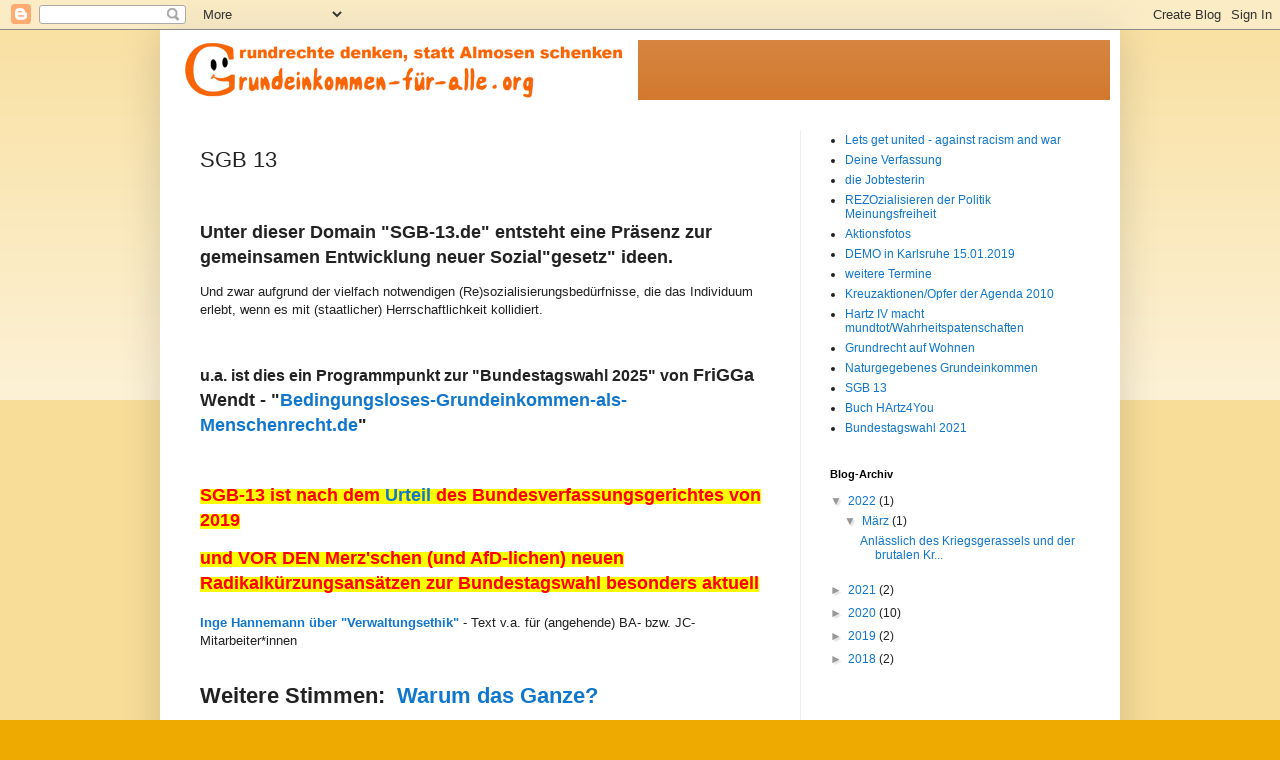

--- FILE ---
content_type: text/html; charset=UTF-8
request_url: https://grundrechtefueralle.blogspot.com/p/unter-der-domain-sgb-13.html
body_size: 17391
content:
<!DOCTYPE html>
<html class='v2' dir='ltr' lang='de'>
<head>
<link href='https://www.blogger.com/static/v1/widgets/335934321-css_bundle_v2.css' rel='stylesheet' type='text/css'/>
<meta content='width=1100' name='viewport'/>
<meta content='text/html; charset=UTF-8' http-equiv='Content-Type'/>
<meta content='blogger' name='generator'/>
<link href='https://grundrechtefueralle.blogspot.com/favicon.ico' rel='icon' type='image/x-icon'/>
<link href='http://grundrechtefueralle.blogspot.com/p/unter-der-domain-sgb-13.html' rel='canonical'/>
<link rel="alternate" type="application/atom+xml" title="Grundrechte für alle - Atom" href="https://grundrechtefueralle.blogspot.com/feeds/posts/default" />
<link rel="alternate" type="application/rss+xml" title="Grundrechte für alle - RSS" href="https://grundrechtefueralle.blogspot.com/feeds/posts/default?alt=rss" />
<link rel="service.post" type="application/atom+xml" title="Grundrechte für alle - Atom" href="https://www.blogger.com/feeds/1017446691106732177/posts/default" />
<!--Can't find substitution for tag [blog.ieCssRetrofitLinks]-->
<meta content='http://grundrechtefueralle.blogspot.com/p/unter-der-domain-sgb-13.html' property='og:url'/>
<meta content='SGB 13' property='og:title'/>
<meta content='  Unter dieser Domain &quot;SGB-13.de&quot; entsteht eine Präsenz zur gemeinsamen Entwicklung neuer Sozial&quot;gesetz&quot; ideen.    Und zwar aufgrund der vie...' property='og:description'/>
<meta content='https://blogger.googleusercontent.com/img/b/R29vZ2xl/AVvXsEjfqyEnewFHmnJ8mnVM4ahTIh4bXwXPIFYLv6DF4epA8zUM393oyVvDJet19vsCnZ57Z1wnqw1DKCZeMuRLua5mhw6CgJr0lAYmeTGfOO79O6BYmDPlepdHFvAw1HkOxCiTJJQAHWGLZpAZ/w1200-h630-p-k-no-nu/Sanktion%25C3%25A4re+rezozialisieren.jpg' property='og:image'/>
<title>Grundrechte für alle: SGB 13</title>
<style id='page-skin-1' type='text/css'><!--
/*
-----------------------------------------------
Blogger Template Style
Name:     Simple
Designer: Blogger
URL:      www.blogger.com
----------------------------------------------- */
/* Content
----------------------------------------------- */
body {
font: normal normal 12px Arial, Tahoma, Helvetica, FreeSans, sans-serif;
color: #222222;
background: #eeaa00 none repeat scroll top left;
padding: 0 40px 40px 40px;
}
html body .region-inner {
min-width: 0;
max-width: 100%;
width: auto;
}
h2 {
font-size: 22px;
}
a:link {
text-decoration:none;
color: #1177cc;
}
a:visited {
text-decoration:none;
color: #cc5c00;
}
a:hover {
text-decoration:underline;
color: #ff9900;
}
.body-fauxcolumn-outer .fauxcolumn-inner {
background: transparent url(https://resources.blogblog.com/blogblog/data/1kt/simple/body_gradient_tile_light.png) repeat scroll top left;
_background-image: none;
}
.body-fauxcolumn-outer .cap-top {
position: absolute;
z-index: 1;
height: 400px;
width: 100%;
}
.body-fauxcolumn-outer .cap-top .cap-left {
width: 100%;
background: transparent url(https://resources.blogblog.com/blogblog/data/1kt/simple/gradients_light.png) repeat-x scroll top left;
_background-image: none;
}
.content-outer {
-moz-box-shadow: 0 0 40px rgba(0, 0, 0, .15);
-webkit-box-shadow: 0 0 5px rgba(0, 0, 0, .15);
-goog-ms-box-shadow: 0 0 10px #333333;
box-shadow: 0 0 40px rgba(0, 0, 0, .15);
margin-bottom: 1px;
}
.content-inner {
padding: 10px 10px;
}
.content-inner {
background-color: #ffffff;
}
/* Header
----------------------------------------------- */
.header-outer {
background: #cc6611 url(https://resources.blogblog.com/blogblog/data/1kt/simple/gradients_light.png) repeat-x scroll 0 -400px;
_background-image: none;
}
.Header h1 {
font: normal normal 60px Arial, Tahoma, Helvetica, FreeSans, sans-serif;
color: #ffffff;
text-shadow: 1px 2px 3px rgba(0, 0, 0, .2);
}
.Header h1 a {
color: #ffffff;
}
.Header .description {
font-size: 140%;
color: #ffffff;
}
.header-inner .Header .titlewrapper {
padding: 22px 30px;
}
.header-inner .Header .descriptionwrapper {
padding: 0 30px;
}
/* Tabs
----------------------------------------------- */
.tabs-inner .section:first-child {
border-top: 0 solid #eeeeee;
}
.tabs-inner .section:first-child ul {
margin-top: -0;
border-top: 0 solid #eeeeee;
border-left: 0 solid #eeeeee;
border-right: 0 solid #eeeeee;
}
.tabs-inner .widget ul {
background: #f5f5f5 url(https://resources.blogblog.com/blogblog/data/1kt/simple/gradients_light.png) repeat-x scroll 0 -800px;
_background-image: none;
border-bottom: 1px solid #eeeeee;
margin-top: 0;
margin-left: -30px;
margin-right: -30px;
}
.tabs-inner .widget li a {
display: inline-block;
padding: .6em 1em;
font: normal normal 14px Arial, Tahoma, Helvetica, FreeSans, sans-serif;
color: #999999;
border-left: 1px solid #ffffff;
border-right: 1px solid #eeeeee;
}
.tabs-inner .widget li:first-child a {
border-left: none;
}
.tabs-inner .widget li.selected a, .tabs-inner .widget li a:hover {
color: #000000;
background-color: #eeeeee;
text-decoration: none;
}
/* Columns
----------------------------------------------- */
.main-outer {
border-top: 0 solid #eeeeee;
}
.fauxcolumn-left-outer .fauxcolumn-inner {
border-right: 1px solid #eeeeee;
}
.fauxcolumn-right-outer .fauxcolumn-inner {
border-left: 1px solid #eeeeee;
}
/* Headings
----------------------------------------------- */
div.widget > h2,
div.widget h2.title {
margin: 0 0 1em 0;
font: normal bold 11px Arial, Tahoma, Helvetica, FreeSans, sans-serif;
color: #000000;
}
/* Widgets
----------------------------------------------- */
.widget .zippy {
color: #999999;
text-shadow: 2px 2px 1px rgba(0, 0, 0, .1);
}
.widget .popular-posts ul {
list-style: none;
}
/* Posts
----------------------------------------------- */
h2.date-header {
font: normal bold 11px Arial, Tahoma, Helvetica, FreeSans, sans-serif;
}
.date-header span {
background-color: transparent;
color: #222222;
padding: inherit;
letter-spacing: inherit;
margin: inherit;
}
.main-inner {
padding-top: 30px;
padding-bottom: 30px;
}
.main-inner .column-center-inner {
padding: 0 15px;
}
.main-inner .column-center-inner .section {
margin: 0 15px;
}
.post {
margin: 0 0 25px 0;
}
h3.post-title, .comments h4 {
font: normal normal 22px Arial, Tahoma, Helvetica, FreeSans, sans-serif;
margin: .75em 0 0;
}
.post-body {
font-size: 110%;
line-height: 1.4;
position: relative;
}
.post-body img, .post-body .tr-caption-container, .Profile img, .Image img,
.BlogList .item-thumbnail img {
padding: 2px;
background: #ffffff;
border: 1px solid #eeeeee;
-moz-box-shadow: 1px 1px 5px rgba(0, 0, 0, .1);
-webkit-box-shadow: 1px 1px 5px rgba(0, 0, 0, .1);
box-shadow: 1px 1px 5px rgba(0, 0, 0, .1);
}
.post-body img, .post-body .tr-caption-container {
padding: 5px;
}
.post-body .tr-caption-container {
color: #222222;
}
.post-body .tr-caption-container img {
padding: 0;
background: transparent;
border: none;
-moz-box-shadow: 0 0 0 rgba(0, 0, 0, .1);
-webkit-box-shadow: 0 0 0 rgba(0, 0, 0, .1);
box-shadow: 0 0 0 rgba(0, 0, 0, .1);
}
.post-header {
margin: 0 0 1.5em;
line-height: 1.6;
font-size: 90%;
}
.post-footer {
margin: 20px -2px 0;
padding: 5px 10px;
color: #666666;
background-color: #f9f9f9;
border-bottom: 1px solid #eeeeee;
line-height: 1.6;
font-size: 90%;
}
#comments .comment-author {
padding-top: 1.5em;
border-top: 1px solid #eeeeee;
background-position: 0 1.5em;
}
#comments .comment-author:first-child {
padding-top: 0;
border-top: none;
}
.avatar-image-container {
margin: .2em 0 0;
}
#comments .avatar-image-container img {
border: 1px solid #eeeeee;
}
/* Comments
----------------------------------------------- */
.comments .comments-content .icon.blog-author {
background-repeat: no-repeat;
background-image: url([data-uri]);
}
.comments .comments-content .loadmore a {
border-top: 1px solid #999999;
border-bottom: 1px solid #999999;
}
.comments .comment-thread.inline-thread {
background-color: #f9f9f9;
}
.comments .continue {
border-top: 2px solid #999999;
}
/* Accents
---------------------------------------------- */
.section-columns td.columns-cell {
border-left: 1px solid #eeeeee;
}
.blog-pager {
background: transparent none no-repeat scroll top center;
}
.blog-pager-older-link, .home-link,
.blog-pager-newer-link {
background-color: #ffffff;
padding: 5px;
}
.footer-outer {
border-top: 0 dashed #bbbbbb;
}
/* Mobile
----------------------------------------------- */
body.mobile  {
background-size: auto;
}
.mobile .body-fauxcolumn-outer {
background: transparent none repeat scroll top left;
}
.mobile .body-fauxcolumn-outer .cap-top {
background-size: 100% auto;
}
.mobile .content-outer {
-webkit-box-shadow: 0 0 3px rgba(0, 0, 0, .15);
box-shadow: 0 0 3px rgba(0, 0, 0, .15);
}
.mobile .tabs-inner .widget ul {
margin-left: 0;
margin-right: 0;
}
.mobile .post {
margin: 0;
}
.mobile .main-inner .column-center-inner .section {
margin: 0;
}
.mobile .date-header span {
padding: 0.1em 10px;
margin: 0 -10px;
}
.mobile h3.post-title {
margin: 0;
}
.mobile .blog-pager {
background: transparent none no-repeat scroll top center;
}
.mobile .footer-outer {
border-top: none;
}
.mobile .main-inner, .mobile .footer-inner {
background-color: #ffffff;
}
.mobile-index-contents {
color: #222222;
}
.mobile-link-button {
background-color: #1177cc;
}
.mobile-link-button a:link, .mobile-link-button a:visited {
color: #ffffff;
}
.mobile .tabs-inner .section:first-child {
border-top: none;
}
.mobile .tabs-inner .PageList .widget-content {
background-color: #eeeeee;
color: #000000;
border-top: 1px solid #eeeeee;
border-bottom: 1px solid #eeeeee;
}
.mobile .tabs-inner .PageList .widget-content .pagelist-arrow {
border-left: 1px solid #eeeeee;
}

--></style>
<style id='template-skin-1' type='text/css'><!--
body {
min-width: 960px;
}
.content-outer, .content-fauxcolumn-outer, .region-inner {
min-width: 960px;
max-width: 960px;
_width: 960px;
}
.main-inner .columns {
padding-left: 0px;
padding-right: 310px;
}
.main-inner .fauxcolumn-center-outer {
left: 0px;
right: 310px;
/* IE6 does not respect left and right together */
_width: expression(this.parentNode.offsetWidth -
parseInt("0px") -
parseInt("310px") + 'px');
}
.main-inner .fauxcolumn-left-outer {
width: 0px;
}
.main-inner .fauxcolumn-right-outer {
width: 310px;
}
.main-inner .column-left-outer {
width: 0px;
right: 100%;
margin-left: -0px;
}
.main-inner .column-right-outer {
width: 310px;
margin-right: -310px;
}
#layout {
min-width: 0;
}
#layout .content-outer {
min-width: 0;
width: 800px;
}
#layout .region-inner {
min-width: 0;
width: auto;
}
body#layout div.add_widget {
padding: 8px;
}
body#layout div.add_widget a {
margin-left: 32px;
}
--></style>
<link href='https://www.blogger.com/dyn-css/authorization.css?targetBlogID=1017446691106732177&amp;zx=2b3af550-42d8-4960-a177-e347dacaa9a2' media='none' onload='if(media!=&#39;all&#39;)media=&#39;all&#39;' rel='stylesheet'/><noscript><link href='https://www.blogger.com/dyn-css/authorization.css?targetBlogID=1017446691106732177&amp;zx=2b3af550-42d8-4960-a177-e347dacaa9a2' rel='stylesheet'/></noscript>
<meta name='google-adsense-platform-account' content='ca-host-pub-1556223355139109'/>
<meta name='google-adsense-platform-domain' content='blogspot.com'/>

</head>
<body class='loading variant-bold'>
<div class='navbar section' id='navbar' name='Navbar'><div class='widget Navbar' data-version='1' id='Navbar1'><script type="text/javascript">
    function setAttributeOnload(object, attribute, val) {
      if(window.addEventListener) {
        window.addEventListener('load',
          function(){ object[attribute] = val; }, false);
      } else {
        window.attachEvent('onload', function(){ object[attribute] = val; });
      }
    }
  </script>
<div id="navbar-iframe-container"></div>
<script type="text/javascript" src="https://apis.google.com/js/platform.js"></script>
<script type="text/javascript">
      gapi.load("gapi.iframes:gapi.iframes.style.bubble", function() {
        if (gapi.iframes && gapi.iframes.getContext) {
          gapi.iframes.getContext().openChild({
              url: 'https://www.blogger.com/navbar/1017446691106732177?pa\x3d6034466570675428139\x26origin\x3dhttps://grundrechtefueralle.blogspot.com',
              where: document.getElementById("navbar-iframe-container"),
              id: "navbar-iframe"
          });
        }
      });
    </script><script type="text/javascript">
(function() {
var script = document.createElement('script');
script.type = 'text/javascript';
script.src = '//pagead2.googlesyndication.com/pagead/js/google_top_exp.js';
var head = document.getElementsByTagName('head')[0];
if (head) {
head.appendChild(script);
}})();
</script>
</div></div>
<div class='body-fauxcolumns'>
<div class='fauxcolumn-outer body-fauxcolumn-outer'>
<div class='cap-top'>
<div class='cap-left'></div>
<div class='cap-right'></div>
</div>
<div class='fauxborder-left'>
<div class='fauxborder-right'></div>
<div class='fauxcolumn-inner'>
</div>
</div>
<div class='cap-bottom'>
<div class='cap-left'></div>
<div class='cap-right'></div>
</div>
</div>
</div>
<div class='content'>
<div class='content-fauxcolumns'>
<div class='fauxcolumn-outer content-fauxcolumn-outer'>
<div class='cap-top'>
<div class='cap-left'></div>
<div class='cap-right'></div>
</div>
<div class='fauxborder-left'>
<div class='fauxborder-right'></div>
<div class='fauxcolumn-inner'>
</div>
</div>
<div class='cap-bottom'>
<div class='cap-left'></div>
<div class='cap-right'></div>
</div>
</div>
</div>
<div class='content-outer'>
<div class='content-cap-top cap-top'>
<div class='cap-left'></div>
<div class='cap-right'></div>
</div>
<div class='fauxborder-left content-fauxborder-left'>
<div class='fauxborder-right content-fauxborder-right'></div>
<div class='content-inner'>
<header>
<div class='header-outer'>
<div class='header-cap-top cap-top'>
<div class='cap-left'></div>
<div class='cap-right'></div>
</div>
<div class='fauxborder-left header-fauxborder-left'>
<div class='fauxborder-right header-fauxborder-right'></div>
<div class='region-inner header-inner'>
<div class='header section' id='header' name='Header'><div class='widget Header' data-version='1' id='Header1'>
<div id='header-inner'>
<a href='https://grundrechtefueralle.blogspot.com/' style='display: block'>
<img alt='Grundrechte für alle' height='60px; ' id='Header1_headerimg' src='https://blogger.googleusercontent.com/img/b/R29vZ2xl/AVvXsEiKb3k5ro5X8Atv9-VDLiPdNEyKZ79UkWS5VP3XBm2qLVgpEpoKb85wWG1BpaJQFV9eLbSFNKE4tEG7cnkJ8MjNx683mnL41HB0UTLbF5uk1N2loV60vK18BB9LiFfv6PqN3T2GymyfNXvw/s1600/Full-Banner-orange-auf-wei%25C3%259F.png' style='display: block' width='468px; '/>
</a>
</div>
</div></div>
</div>
</div>
<div class='header-cap-bottom cap-bottom'>
<div class='cap-left'></div>
<div class='cap-right'></div>
</div>
</div>
</header>
<div class='tabs-outer'>
<div class='tabs-cap-top cap-top'>
<div class='cap-left'></div>
<div class='cap-right'></div>
</div>
<div class='fauxborder-left tabs-fauxborder-left'>
<div class='fauxborder-right tabs-fauxborder-right'></div>
<div class='region-inner tabs-inner'>
<div class='tabs no-items section' id='crosscol' name='Spaltenübergreifend'></div>
<div class='tabs no-items section' id='crosscol-overflow' name='Cross-Column 2'></div>
</div>
</div>
<div class='tabs-cap-bottom cap-bottom'>
<div class='cap-left'></div>
<div class='cap-right'></div>
</div>
</div>
<div class='main-outer'>
<div class='main-cap-top cap-top'>
<div class='cap-left'></div>
<div class='cap-right'></div>
</div>
<div class='fauxborder-left main-fauxborder-left'>
<div class='fauxborder-right main-fauxborder-right'></div>
<div class='region-inner main-inner'>
<div class='columns fauxcolumns'>
<div class='fauxcolumn-outer fauxcolumn-center-outer'>
<div class='cap-top'>
<div class='cap-left'></div>
<div class='cap-right'></div>
</div>
<div class='fauxborder-left'>
<div class='fauxborder-right'></div>
<div class='fauxcolumn-inner'>
</div>
</div>
<div class='cap-bottom'>
<div class='cap-left'></div>
<div class='cap-right'></div>
</div>
</div>
<div class='fauxcolumn-outer fauxcolumn-left-outer'>
<div class='cap-top'>
<div class='cap-left'></div>
<div class='cap-right'></div>
</div>
<div class='fauxborder-left'>
<div class='fauxborder-right'></div>
<div class='fauxcolumn-inner'>
</div>
</div>
<div class='cap-bottom'>
<div class='cap-left'></div>
<div class='cap-right'></div>
</div>
</div>
<div class='fauxcolumn-outer fauxcolumn-right-outer'>
<div class='cap-top'>
<div class='cap-left'></div>
<div class='cap-right'></div>
</div>
<div class='fauxborder-left'>
<div class='fauxborder-right'></div>
<div class='fauxcolumn-inner'>
</div>
</div>
<div class='cap-bottom'>
<div class='cap-left'></div>
<div class='cap-right'></div>
</div>
</div>
<!-- corrects IE6 width calculation -->
<div class='columns-inner'>
<div class='column-center-outer'>
<div class='column-center-inner'>
<div class='main section' id='main' name='Hauptbereich'><div class='widget Blog' data-version='1' id='Blog1'>
<div class='blog-posts hfeed'>

          <div class="date-outer">
        

          <div class="date-posts">
        
<div class='post-outer'>
<div class='post hentry uncustomized-post-template' itemprop='blogPost' itemscope='itemscope' itemtype='http://schema.org/BlogPosting'>
<meta content='https://blogger.googleusercontent.com/img/b/R29vZ2xl/AVvXsEjfqyEnewFHmnJ8mnVM4ahTIh4bXwXPIFYLv6DF4epA8zUM393oyVvDJet19vsCnZ57Z1wnqw1DKCZeMuRLua5mhw6CgJr0lAYmeTGfOO79O6BYmDPlepdHFvAw1HkOxCiTJJQAHWGLZpAZ/s320/Sanktion%25C3%25A4re+rezozialisieren.jpg' itemprop='image_url'/>
<meta content='1017446691106732177' itemprop='blogId'/>
<meta content='6034466570675428139' itemprop='postId'/>
<a name='6034466570675428139'></a>
<h3 class='post-title entry-title' itemprop='name'>
SGB 13
</h3>
<div class='post-header'>
<div class='post-header-line-1'></div>
</div>
<div class='post-body entry-content' id='post-body-6034466570675428139' itemprop='description articleBody'>
<p>&nbsp;</p><p><span style="font-size: large;"><b>Unter dieser Domain "SGB-13.de" entsteht eine Präsenz zur gemeinsamen Entwicklung neuer Sozial"gesetz" ideen.</b>&nbsp;&nbsp;</span></p><p>Und zwar aufgrund der vielfach notwendigen (Re)sozialisierungsbedürfnisse, die das Individuum erlebt, wenn es mit (staatlicher) Herrschaftlichkeit kollidiert.<br />
</p><p><br />
</p><p><b><span style="font-size: medium;">u.a. ist dies ein Programmpunkt zur "Bundestagswahl 2025" von </span><span style="font-size: large;">FriGGa Wendt - "<a href="http://Bedingungsloses-Grundeinkommen-als-Menschenrecht.de">Bedingungsloses-Grundeinkommen-als-Menschenrecht.de</a>"</span></b></p><p><b>&nbsp;</b><br /></p><p><b><span style="color: red;"><span style="background-color: yellow;"><span style="font-size: large;">SGB-13 ist nach dem <a href="https://www.bundesverfassungsgericht.de/SharedDocs/Entscheidungen/DE/2019/11/ls20191105_1bvl000716.html" target="_blank">Urteil</a> des Bundesverfassungsgerichtes von 2019</span></span></span></b></p><p><b><span style="color: red;"><span style="background-color: yellow;"><span style="font-size: large;">und VOR DEN Merz'schen (und AfD-lichen) neuen Radikalkürzungsansätzen zur Bundestagswahl besonders aktuell</span></span></span></b><br />
<b><br /><a href="https://grundrechtefueralle.blogspot.com/p/im-rahmen-von-sgb-13.html" target="_blank">Inge Hannemann über "Verwaltungsethik"</a></b> - Text v.a. für (angehende) BA- bzw. JC-Mitarbeiter*innen<br />
<br />
</p><h2>Weitere Stimmen:&nbsp; <a href="https://www.hoerspielundfeature.de/sanktioniert-wer-nicht-arbeitet-soll-auch-nicht-essen-102.html" target="_blank">Warum das Ganze?</a><br /></h2><p><b><span style="color: red; font-size: small;"><span style="background-color: yellow;"><span>eine SGB-13-Aktion: <a href="https://grundrechtefueralle.blogspot.com/p/verpflichtende-manahme-fur-herrn.html" target="_blank">Hubertus Heil wegen Sanktionsvorhaben vorladen - 2. 01.2024</a></span></span></span></b></p><p>
</p><p><b><span style="font-size: large;"><br /></span></b>
</p><p><b><span style="font-size: large;">WAS IST SGB-13?</span></b></p><p>Das SGB 13 hat<b> als eine Zielgruppe benachteiligter Individuum die Ausbeutenden und Befehlsempfangenden</b> heutiger und vergangener Tage, in deren Mustern und Denkstrukturen Menschen Natur und Mitmenschen gewaltsam zurichten und zerstören.<br />
Daher wird es viele Möglichkeiten darlegen, mit und an diesen sozialtherapeutisch zu arbeiten.<br />
<br />
</p><h2>
Das SGB 13 steht für&nbsp;</h2>
<h2>
FÖRDERN UND FORDERN </h2>
<h3>
der Menschenwürde&nbsp;</h3>
in einem selbst (Emanzipation)<br />
in der Betrachtung und Wahrnehmung anderer<br />
sowie im Umgang miteinander (Wechselwirkung)<br />
<br />
<br />
Es könnten sich hier praktische Anleitungen finden, wie gemeinsam verkrustete Strukturen des Machterhaltes Übergang in ein Zeitalter der gelebten Würde und Fairness transformiert werden könnten.<br />
Natürlich auch praktische Tipps zum sozialverträglichen Umgang mit bestehenden Gesetzen<br />
Essays und Ideen zu "Rechtspositivismus"<br />
<b>weil RECHT oder auch R(a)echt sich oft selber im Weg steht.</b> <br />
<br />
Schon aus der eigenen Kindheit weiß manch Mensch, wie wertvoll es ist, auf (autoritäre) Fragen mit Gegenfragen zu reagieren.<br />
<br />
und somit wird dieses "Gesetzbuch" Fragen aufwerfen und diesen mit Ideen begegnen.. <br />
<br />
Als "Ausführende des SGB 13" kommen Menschen in Frage, die sich nicht einer Sache "verschreiben", die ihnen von oben angeordnet wird, sondern selber die Veränderung leben, die sie sich in der Welt wünschen.<br />
Es finden sich geistige Geburtshelfer zusammen und "in-Frage-Stellende" - die alternativ zu "Sozialarbeitern" heutiger Tage im Streetwork, nunmehr im "Testlauf duch Behörden und Institutionen" die Schwachpunkte derer erkennen, bewusstmachen und bei deren Behebung assistieren. <br />
<br />
<br />
... dies hier nur mal als ein paar Ansätze, in der Praxis soll es vor allem BUNT und VIELFÄLTIG werden!<br />
<br />
<br />
<br />
<h2>
Wieso soll das gerade SGB 13 heißen?</h2>
<br />
Nun, Hubertus Heil wollte diesen Namen für ein neues Sozialgesetzbuch weglassen und somit ist zwischen SGB 12 und SGB 14 noch Platz<br />
<br />
Platz für Ideen, etwas, das die Gesetze und das Denken über Recht selber in Frage stellt - weil die 13 ja bekanntlich eine "gefährliche" Zahl ist. Ich finde sie ist ein super Werkzeug und somit hat der vermeintliche Aberglaube bzw. Entschluss des Herrn Heil etwas Gutes, denn ohne ihn wäre ich nicht auf diesen Titel gekommen.<br />
<br />
<br />
Viel Spaß bei der (Re)sozialisierung und Begleitung wünsche ich allen bereits aktiven Weltretter*innen<br />
<br />
FriGGa<br />
<br />
***************************************************<br />
<b>Anfragen gern an : FriGGa Wendt - </b><br />
friggawendt ät googlemail&nbsp;&nbsp;&nbsp; com<br />
<br />
<i><b>Als "Nachhilfelehrerin für angewandte Grund- und Menschenrechte"</b></i><br />
komme ich gern in Ihre Einrichtungen, sehr gern derzeit vor allem in Jobcenter<br />
aber auch in Gerichte und in politische Entscheidungsrunden. <br />
<br />
Jobcentermitarbeitenden wird oft mangelnde Empathie(fähigkeit) vorgeworfen, sofern sie<br />
Sanktionsvorschriften strafend auslegen oder überhaupt ausführen.<br />
Beweisen Sie sich und mir das Gegenteil. Begegnen Sie mir in einem Blick über den Tellerrand.<br />
Finden wir Lösungsansätze, die man sich nur zu denken wagen muss - denn ein anderer Blickwinkel erweitert die Handlungsoptionen in der Praxis mitunter gigantisch.<br />
***************************************************<br />
<span style="font-size: large;"><br /></span>
<span style="font-size: large;"><b>Vorbereitende Literatur:</b></span><br />
<br />
<div class="a-size-large a-spacing-none" id="title">
Juliane Beer: <span class="a-size-large" id="productTitle">"Befreit das Geld!: Jubiläumsschrift zum 20. Jahrestag der Geldbefreiung in Deutschland"</span></div>
<a href="http://www.schwarzdruck-laden.de/Juliane-Beer-Befreit-das-Geld"><b>http://www.schwarzdruck-laden.de/Juliane-Beer-Befreit-das-Geld</b></a><br />
<br />
<a href="http://weltrettung-durch-therapie.de/"><b>Weltrettung-durch-therapie.de</b></a><br />
<br />
<a href="https://www.blogger.com/goog_288389104"><b><br /></b></a>
<a href="http://projektwerkstatt.de/"><b>http://projektwerkstatt.de/</b></a><br />
<br />
eine Presse- und Lesemappe vom Jobcenter Ex-Fallmanager Burkhard Tomm-Bub für SGB-II-Probleme, die ein Projekt mit SGB-13 lösen könnte:<br />
<a href="http://85.25.84.173/presse/pressemappe.pdf?fbclid=IwAR1cZkgqUgDuw6SAG6dkRsGirYoxJGz0ScJ5v2bGAOYCzrSFMZtkWy98A8w"><b>http://85.25.84.173/presse/pressemappe.pdf?fbclid=IwAR1cZkgqUgDuw6SAG6dkRsGirYoxJGz0ScJ5v2bGAOYCzrSFMZtkWy98A8w</b></a><br />
<br />
<br />
<b>Andrea Nahles bekommt die erste "Folge" einladung im Rahmen der kampagne SGB-13!<br /><a href="https://bewerbungstrainingfuerdenbundestag.blogspot.com/2019/06/sgb-13-ich-mochte-mit-ihnen-uber-ihre.html">https://bewerbungstrainingfuerdenbundestag.blogspot.com/2019/06/sgb-13-ich-mochte-mit-ihnen-uber-ihre.html</a></b><br />
<br />
<div class="separator" style="clear: both; text-align: center;">
<a href="https://blogger.googleusercontent.com/img/b/R29vZ2xl/AVvXsEjfqyEnewFHmnJ8mnVM4ahTIh4bXwXPIFYLv6DF4epA8zUM393oyVvDJet19vsCnZ57Z1wnqw1DKCZeMuRLua5mhw6CgJr0lAYmeTGfOO79O6BYmDPlepdHFvAw1HkOxCiTJJQAHWGLZpAZ/s1600/Sanktion%25C3%25A4re+rezozialisieren.jpg" style="margin-left: 1em; margin-right: 1em;"><img border="0" data-original-height="545" data-original-width="928" height="187" src="https://blogger.googleusercontent.com/img/b/R29vZ2xl/AVvXsEjfqyEnewFHmnJ8mnVM4ahTIh4bXwXPIFYLv6DF4epA8zUM393oyVvDJet19vsCnZ57Z1wnqw1DKCZeMuRLua5mhw6CgJr0lAYmeTGfOO79O6BYmDPlepdHFvAw1HkOxCiTJJQAHWGLZpAZ/s320/Sanktion%25C3%25A4re+rezozialisieren.jpg" width="320" /></a></div>
<div class="separator" style="clear: both; text-align: center;">
<br /></div>
<b>&nbsp; </b><br />
<span style="color: red;"><u><b>Wie vollzieht sich der Wandel?</b></u></span><br />
<b><a href="https://altonabloggt.com/" target="_blank">Inge Hannemann</a> und andere haben Sanktionen aus Prinzip oder schon recht bald für eine Fehlkonstruktion gehalten.</b><br />
Es gibt Theorien dazu, dass Menschen das "von vornherein wissen/spüren" oder "eben nicht" und danach sich die gesamte "Sanktionsbereitschaft" oder "der Ausstieg" aufbaut/es aus persönlichen Charakter(veranlagungen) quasi vorprogrammiert ist, ob jemand sanktionieren oder sich dagegen stellen wird.**<br />
Ich bin KEINE Sozialwissenschaftlerin, Psychologin oder Soziologin! Ich bin ein MENSCH, der das gern wissen möchte ;-)<br />
<div data-contents="true">
<div data-block="true" data-editor="7amgp" data-offset-key="9u5n1-0-0">
<div class="public-DraftStyleDefault-block public-DraftStyleDefault-ltr" data-offset-key="9u5n1-0-0">
<span data-offset-key="9u5n1-0-0"><span data-text="true"><br /></span></span></div>
<div class="public-DraftStyleDefault-block public-DraftStyleDefault-ltr" data-offset-key="9u5n1-0-0">
<span data-offset-key="9u5n1-0-0"><span data-text="true"><span style="color: red;"><span style="background-color: white;">Wer kennt oder ist selber (ehemalige) JC-Mitarbeiter*in, der/die einstmals Sanktionen ausgeführt hat, dann aber genau das nicht mehr tun wollte? Wie kam es dazu? Was passierte dann? Ab wann oder woran merkt ein Mensch, dass er für etwas benutzt wird, was er eigentlich gar nicht will? wie geht er mit etwaigen Konflikten um?</span></span></span></span></div>
<div class="public-DraftStyleDefault-block public-DraftStyleDefault-ltr" data-offset-key="9u5n1-0-0">
<a href="https://die-jobtesterin.blogspot.com/p/kontakt.html" target="_blank"><span data-offset-key="9u5n1-0-0"><span data-text="true">Schreiben Sie mir - gern auch anonym!</span></span></a></div>
<div class="public-DraftStyleDefault-block public-DraftStyleDefault-ltr" data-offset-key="9u5n1-0-0">
<i><span data-offset-key="9u5n1-0-0"><span data-text="true">Übrigens: Nach einer möglichen Sanktionsabschaffung aus Menschenrechtsgründen werden solche Fragen an ALLE kommen und NICHT NUR VON MIR gestellt werden...&nbsp;</span></span></i></div>
<div class="public-DraftStyleDefault-block public-DraftStyleDefault-ltr" data-offset-key="9u5n1-0-0">
</div>
<div class="public-DraftStyleDefault-block public-DraftStyleDefault-ltr" data-offset-key="9u5n1-0-0">
<span data-offset-key="9u5n1-0-0"><span data-text="true"><a href="https://wahrheitspatenschaft.blogspot.com/p/wahrheitspatenschaft-fur.html" target="_blank"><b>Als kleine HILFE mag diese Seite für Jobcentermitarbeiter*innen dienen.</b></a></span></span></div>
<div class="public-DraftStyleDefault-block public-DraftStyleDefault-ltr" data-offset-key="9u5n1-0-0">
</div>
<div class="public-DraftStyleDefault-block public-DraftStyleDefault-ltr" data-offset-key="9u5n1-0-0">
<i><span data-offset-key="9u5n1-0-0"><span data-text="true">**DAS wäre natürlich für etablierte praktizierende Wissenschaftler mal eine Aufgabe zu forschen. Nicht solche sozialdarwinistischen Fragen ob es "ein Gen gibt, das Persönlichkeiten formt, die lieber Obdachlosigkeit in Kauf nehmen bevor sie sich unterordnen", sondern eine Ausrichtung der Frage hinsichtlich der Persönlichkeitsprofile von Behördenpersonal und dessen Bereitschaft, milgramsche Stromschläge in diversen Gewändern ihren Mitmenschen anzutun.</span></span></i><span style="color: #1b95e0;"><span data-offset-key="9u5n1-1-0"><span data-text="true"></span></span></span></div>
</div>
</div>
<b>...</b><br />
<br />
<br />
<br />
<div class="separator" style="clear: both; text-align: center;">
<a href="https://blogger.googleusercontent.com/img/b/R29vZ2xl/AVvXsEgYFT5MQGRZ37J504wTZvxxoeupRcH8tJXSqDL6_e6ttjlUVIQS7UvMxH3sY4QkvFeyJk-D83LFwL5Gz7YEzZv2odNYxOq0rSArTwJI8lY9u8YYPqVU6IqkYX8ttgOTVb4oU4LuO0JsNOo/s1600/Foto_Nachhilfelehrerin_Grundrechte.jpg" style="margin-left: 1em; margin-right: 1em;"><img border="0" data-original-height="458" data-original-width="639" height="286" src="https://blogger.googleusercontent.com/img/b/R29vZ2xl/AVvXsEgYFT5MQGRZ37J504wTZvxxoeupRcH8tJXSqDL6_e6ttjlUVIQS7UvMxH3sY4QkvFeyJk-D83LFwL5Gz7YEzZv2odNYxOq0rSArTwJI8lY9u8YYPqVU6IqkYX8ttgOTVb4oU4LuO0JsNOo/s400/Foto_Nachhilfelehrerin_Grundrechte.jpg" width="400" />&nbsp;</a></div>
<div class="separator" style="clear: both; text-align: center;">
<i>Die Idee zu diesem Plakat entstammt meiner Reflexion der schönen 
Geschäftsidee einer Freundin, eine "<b>UM-Denk-Bar</b>" einzurichten für 
Politiker, Juristen... und Menschen ;-)</i></div>
<div class="separator" style="clear: both; text-align: center;">
<br /></div>
<div class="separator" style="clear: both; text-align: center;">
<span style="background-color: yellow;"><br /></span></div>
<div class="separator" style="clear: both; text-align: center;">
<a href="http://bewerbungstrainingfuerdenbundestag.blogspot.com/2019/06/sgb-13-ich-mochte-mit-ihnen-uber-ihre.html" target="_blank"><span style="background-color: yellow;"><b><span style="font-size: large;">Erste Aktion im Rahmen von SGB-13.de</span></b></span></a></div>
<div class="separator" style="clear: both; text-align: center;">
<br /></div>
<div class="separator" style="clear: both; text-align: center;">
<a href="https://blogger.googleusercontent.com/img/b/R29vZ2xl/AVvXsEjksJdf4MlXBiK6kN-GWkH2Xq2wx17BBYn-K_8xaYkrbuUqq278IV6f3okGv91T1WgdkZL7JJjKA3ajL-wYW3g3P8fGb5blFun2f5s5gqMjCqJiu3hbwx6Y0G95TxHO0dZ0Co7bwWI1Dytc/s1600/SGB-13_BT-A-Nahles_01.png" style="margin-left: 1em; margin-right: 1em;"><img border="0" data-original-height="858" data-original-width="669" src="https://blogger.googleusercontent.com/img/b/R29vZ2xl/AVvXsEjksJdf4MlXBiK6kN-GWkH2Xq2wx17BBYn-K_8xaYkrbuUqq278IV6f3okGv91T1WgdkZL7JJjKA3ajL-wYW3g3P8fGb5blFun2f5s5gqMjCqJiu3hbwx6Y0G95TxHO0dZ0Co7bwWI1Dytc/s1600/SGB-13_BT-A-Nahles_01.png" /></a></div>
<br />
<div class="separator" style="clear: both; text-align: center;">
<a href="https://blogger.googleusercontent.com/img/b/R29vZ2xl/AVvXsEjz8EjSSH0nM4gRKja4cPK06qhY8ytvKWmfYr-Y40SDAMqN-IEijxOIDnn-3ojJlMMdS9IfNCvQbK1ew3bxJYuKrpxcScPSFAOqoXn3yz_LGlyWNnLYi49F_GwCEJYmBQR0bCfjHN5Dlzlb/s1600/SGB-13_BT-A-Nahles_02.png" style="margin-left: 1em; margin-right: 1em;"><img border="0" data-original-height="727" data-original-width="669" src="https://blogger.googleusercontent.com/img/b/R29vZ2xl/AVvXsEjz8EjSSH0nM4gRKja4cPK06qhY8ytvKWmfYr-Y40SDAMqN-IEijxOIDnn-3ojJlMMdS9IfNCvQbK1ew3bxJYuKrpxcScPSFAOqoXn3yz_LGlyWNnLYi49F_GwCEJYmBQR0bCfjHN5Dlzlb/s1600/SGB-13_BT-A-Nahles_02.png" /></a></div>
<div class="separator" style="clear: both; text-align: center;">
<br /></div>
<div class="separator" style="clear: both; text-align: center;">
<br /></div>
<div class="separator" style="clear: both; text-align: center;">
<br /></div>
<div class="separator" style="clear: both; text-align: center;">
<br /></div>
<div class="separator" style="clear: both; text-align: center;">
<br /></div>
<div class="separator" style="clear: both; text-align: center;">
<a href="https://grundrechtefueralle.blogspot.com/p/sgb-13-brief-jc-leiterin-claudia-babkus.html" target="_blank"><b><br /></b></a></div>
<div class="separator" style="clear: both; text-align: left;">
<span style="font-size: large;"><b>&nbsp;4. 12. 2019:</b></span></div>
<div class="separator" style="clear: both; text-align: left;">
<span style="font-size: large;"><a href="https://grundrechtefueralle.blogspot.com/p/sgb-13-brief-jc-leiterin-claudia-babkus.html" target="_blank"><b>Einladung zur Maßnahme für die Fürsten-Feldbrücker JC-Leiterin Claudia Babkus</b></a></span></div>
<div class="separator" style="clear: both; text-align: center;">
<br /></div>
<div class="separator" style="clear: both; text-align: center;">
<i><b>&nbsp;</b></i></div><div class="separator" style="clear: both; text-align: left;"><span style="font-size: large;"><b>Sept. 2021:&nbsp;</b></span></div><div class="separator" style="clear: both; text-align: left;"><span style="font-size: medium;"><b>Michael Fielsch/<a href="http://weltrettung-durch-therapie.de" target="_blank">weltrettung-durch-therapie.de</a></b></span></div><div class="separator" style="clear: both; text-align: left;"><i><span style="font-size: medium;"><b>"Immer moderne Technik nimmt uns die Arbeit ab, aber wir sind unfähig das zu feiern. Macht aus Jobcentern Therapiezentren!"</b></span></i></div><div class="separator" style="clear: both; text-align: left;"><span style="font-size: medium;"><b>&nbsp;<br /></b></span></div><div class="separator" style="clear: both; text-align: left;"><span style="background-color: #fcff01;"><span style="font-size: medium;"><b>Pläne von FriGGa Wendt zur <a href="https://bewerbungstrainingfuerdenbundestag.blogspot.com/p/plane-zur-nachnutzung-des-jobcenters.html " target="_blank">NACHNUTZUNG der Jobcenter</a> <a href="goog_842174264"><br /></a></b></span></span></div><div class="separator" style="clear: both; text-align: left;"><span style="background-color: #fcff01;"><span style="font-size: x-small;"><a href="https://bewerbungstrainingfuerdenbundestag.blogspot.com/p/plane-zur-nachnutzung-des-jobcenters.html">https://bewerbungstrainingfuerdenbundestag.blogspot.com/p/plane-zur-nachnutzung-des-jobcenters.html</a>&nbsp;</span></span></div><div class="separator" style="clear: both; text-align: left;"><span style="background-color: #fcff01;"><br /></span></div><div class="separator" style="clear: both; text-align: left;"><span style="font-size: x-small;">&nbsp;</span></div><div class="separator" style="clear: both; text-align: left;"><span style="font-size: x-small;">&nbsp;</span></div><div class="separator" style="clear: both; text-align: left;"><span style="font-size: x-small;">&nbsp;</span></div><div class="separator" style="clear: both; text-align: left;"><span style="font-size: x-small;">&nbsp;</span><i> </i></div>
<br />
<div style='clear: both;'></div>
</div>
<div class='post-footer'>
<div class='post-footer-line post-footer-line-1'>
<span class='post-author vcard'>
</span>
<span class='post-timestamp'>
</span>
<span class='post-comment-link'>
</span>
<span class='post-icons'>
<span class='item-control blog-admin pid-308361210'>
<a href='https://www.blogger.com/page-edit.g?blogID=1017446691106732177&pageID=6034466570675428139&from=pencil' title='Seite bearbeiten'>
<img alt='' class='icon-action' height='18' src='https://resources.blogblog.com/img/icon18_edit_allbkg.gif' width='18'/>
</a>
</span>
</span>
<div class='post-share-buttons goog-inline-block'>
<a class='goog-inline-block share-button sb-email' href='https://www.blogger.com/share-post.g?blogID=1017446691106732177&pageID=6034466570675428139&target=email' target='_blank' title='Diesen Post per E-Mail versenden'><span class='share-button-link-text'>Diesen Post per E-Mail versenden</span></a><a class='goog-inline-block share-button sb-blog' href='https://www.blogger.com/share-post.g?blogID=1017446691106732177&pageID=6034466570675428139&target=blog' onclick='window.open(this.href, "_blank", "height=270,width=475"); return false;' target='_blank' title='BlogThis!'><span class='share-button-link-text'>BlogThis!</span></a><a class='goog-inline-block share-button sb-twitter' href='https://www.blogger.com/share-post.g?blogID=1017446691106732177&pageID=6034466570675428139&target=twitter' target='_blank' title='Auf X teilen'><span class='share-button-link-text'>Auf X teilen</span></a><a class='goog-inline-block share-button sb-facebook' href='https://www.blogger.com/share-post.g?blogID=1017446691106732177&pageID=6034466570675428139&target=facebook' onclick='window.open(this.href, "_blank", "height=430,width=640"); return false;' target='_blank' title='In Facebook freigeben'><span class='share-button-link-text'>In Facebook freigeben</span></a><a class='goog-inline-block share-button sb-pinterest' href='https://www.blogger.com/share-post.g?blogID=1017446691106732177&pageID=6034466570675428139&target=pinterest' target='_blank' title='Auf Pinterest teilen'><span class='share-button-link-text'>Auf Pinterest teilen</span></a>
</div>
</div>
<div class='post-footer-line post-footer-line-2'>
<span class='post-labels'>
</span>
</div>
<div class='post-footer-line post-footer-line-3'>
<span class='post-location'>
</span>
</div>
</div>
</div>
<div class='comments' id='comments'>
<a name='comments'></a>
<h4>2 Kommentare:</h4>
<div class='comments-content'>
<script async='async' src='' type='text/javascript'></script>
<script type='text/javascript'>
    (function() {
      var items = null;
      var msgs = null;
      var config = {};

// <![CDATA[
      var cursor = null;
      if (items && items.length > 0) {
        cursor = parseInt(items[items.length - 1].timestamp) + 1;
      }

      var bodyFromEntry = function(entry) {
        var text = (entry &&
                    ((entry.content && entry.content.$t) ||
                     (entry.summary && entry.summary.$t))) ||
            '';
        if (entry && entry.gd$extendedProperty) {
          for (var k in entry.gd$extendedProperty) {
            if (entry.gd$extendedProperty[k].name == 'blogger.contentRemoved') {
              return '<span class="deleted-comment">' + text + '</span>';
            }
          }
        }
        return text;
      }

      var parse = function(data) {
        cursor = null;
        var comments = [];
        if (data && data.feed && data.feed.entry) {
          for (var i = 0, entry; entry = data.feed.entry[i]; i++) {
            var comment = {};
            // comment ID, parsed out of the original id format
            var id = /blog-(\d+).post-(\d+)/.exec(entry.id.$t);
            comment.id = id ? id[2] : null;
            comment.body = bodyFromEntry(entry);
            comment.timestamp = Date.parse(entry.published.$t) + '';
            if (entry.author && entry.author.constructor === Array) {
              var auth = entry.author[0];
              if (auth) {
                comment.author = {
                  name: (auth.name ? auth.name.$t : undefined),
                  profileUrl: (auth.uri ? auth.uri.$t : undefined),
                  avatarUrl: (auth.gd$image ? auth.gd$image.src : undefined)
                };
              }
            }
            if (entry.link) {
              if (entry.link[2]) {
                comment.link = comment.permalink = entry.link[2].href;
              }
              if (entry.link[3]) {
                var pid = /.*comments\/default\/(\d+)\?.*/.exec(entry.link[3].href);
                if (pid && pid[1]) {
                  comment.parentId = pid[1];
                }
              }
            }
            comment.deleteclass = 'item-control blog-admin';
            if (entry.gd$extendedProperty) {
              for (var k in entry.gd$extendedProperty) {
                if (entry.gd$extendedProperty[k].name == 'blogger.itemClass') {
                  comment.deleteclass += ' ' + entry.gd$extendedProperty[k].value;
                } else if (entry.gd$extendedProperty[k].name == 'blogger.displayTime') {
                  comment.displayTime = entry.gd$extendedProperty[k].value;
                }
              }
            }
            comments.push(comment);
          }
        }
        return comments;
      };

      var paginator = function(callback) {
        if (hasMore()) {
          var url = config.feed + '?alt=json&v=2&orderby=published&reverse=false&max-results=50';
          if (cursor) {
            url += '&published-min=' + new Date(cursor).toISOString();
          }
          window.bloggercomments = function(data) {
            var parsed = parse(data);
            cursor = parsed.length < 50 ? null
                : parseInt(parsed[parsed.length - 1].timestamp) + 1
            callback(parsed);
            window.bloggercomments = null;
          }
          url += '&callback=bloggercomments';
          var script = document.createElement('script');
          script.type = 'text/javascript';
          script.src = url;
          document.getElementsByTagName('head')[0].appendChild(script);
        }
      };
      var hasMore = function() {
        return !!cursor;
      };
      var getMeta = function(key, comment) {
        if ('iswriter' == key) {
          var matches = !!comment.author
              && comment.author.name == config.authorName
              && comment.author.profileUrl == config.authorUrl;
          return matches ? 'true' : '';
        } else if ('deletelink' == key) {
          return config.baseUri + '/comment/delete/'
               + config.blogId + '/' + comment.id;
        } else if ('deleteclass' == key) {
          return comment.deleteclass;
        }
        return '';
      };

      var replybox = null;
      var replyUrlParts = null;
      var replyParent = undefined;

      var onReply = function(commentId, domId) {
        if (replybox == null) {
          // lazily cache replybox, and adjust to suit this style:
          replybox = document.getElementById('comment-editor');
          if (replybox != null) {
            replybox.height = '250px';
            replybox.style.display = 'block';
            replyUrlParts = replybox.src.split('#');
          }
        }
        if (replybox && (commentId !== replyParent)) {
          replybox.src = '';
          document.getElementById(domId).insertBefore(replybox, null);
          replybox.src = replyUrlParts[0]
              + (commentId ? '&parentID=' + commentId : '')
              + '#' + replyUrlParts[1];
          replyParent = commentId;
        }
      };

      var hash = (window.location.hash || '#').substring(1);
      var startThread, targetComment;
      if (/^comment-form_/.test(hash)) {
        startThread = hash.substring('comment-form_'.length);
      } else if (/^c[0-9]+$/.test(hash)) {
        targetComment = hash.substring(1);
      }

      // Configure commenting API:
      var configJso = {
        'maxDepth': config.maxThreadDepth
      };
      var provider = {
        'id': config.postId,
        'data': items,
        'loadNext': paginator,
        'hasMore': hasMore,
        'getMeta': getMeta,
        'onReply': onReply,
        'rendered': true,
        'initComment': targetComment,
        'initReplyThread': startThread,
        'config': configJso,
        'messages': msgs
      };

      var render = function() {
        if (window.goog && window.goog.comments) {
          var holder = document.getElementById('comment-holder');
          window.goog.comments.render(holder, provider);
        }
      };

      // render now, or queue to render when library loads:
      if (window.goog && window.goog.comments) {
        render();
      } else {
        window.goog = window.goog || {};
        window.goog.comments = window.goog.comments || {};
        window.goog.comments.loadQueue = window.goog.comments.loadQueue || [];
        window.goog.comments.loadQueue.push(render);
      }
    })();
// ]]>
  </script>
<div id='comment-holder'>
<div class="comment-thread toplevel-thread"><ol id="top-ra"><li class="comment" id="c6153637169886206890"><div class="avatar-image-container"><img src="//www.blogger.com/img/blogger_logo_round_35.png" alt=""/></div><div class="comment-block"><div class="comment-header"><cite class="user"><a href="https://www.blogger.com/profile/14461865492885848145" rel="nofollow">andere Identitaet wegen der Schnueffler</a></cite><span class="icon user blog-author"></span><span class="datetime secondary-text"><a rel="nofollow" href="https://grundrechtefueralle.blogspot.com/p/unter-der-domain-sgb-13.html">20. Januar 2019 um 15:58</a></span></div><p class="comment-content">Heya! Es gibt sooo schöne Maßnahmen im Katalog:<br><br>https://www.hartziv.org/news/20190118-erniedrigend-grundschulaufgaben-fuer-hartz-iv-empfaenger.html?fbclid=IwAR3cQknPAihStvO4vQrZhW5Nm_1qmwWS1EPTB6TtRcEtNcQr0ExNML_fASw<br><br>Grundschulaufgaben für (intelligente sprachkundige) Erwachsene!<br>Nun, als Integrationsfachkraft muss man schon ein wenig mehr schwitzen. Studien haben ergeben, dass das Rechnen mit komplexen Zahlen allgemein hilfreich ist, auch komplexere Lebensläufe und Problemlagen zu verstehen - also sollte jede Integrationsfachkraft diese Kunst beherrschen. <br>Heißa, das heißt leichtes Geld und viel Spaß für MINT-Fachkräfte! Wenn wir für einen Freundschaftspreis von 150EUR pro Zeitstunde diese Maßnahme anbieten...<br><br>Wozu solche Maßnahme... nun, wer das nicht verstanden hat, bekommt sie ein zweites Mal ;-)<br></p><span class="comment-actions secondary-text"><a class="comment-reply" target="_self" data-comment-id="6153637169886206890">Antworten</a><span class="item-control blog-admin blog-admin pid-308361210"><a target="_self" href="https://www.blogger.com/comment/delete/1017446691106732177/6153637169886206890">Löschen</a></span></span></div><div class="comment-replies"><div id="c6153637169886206890-rt" class="comment-thread inline-thread hidden"><span class="thread-toggle thread-expanded"><span class="thread-arrow"></span><span class="thread-count"><a target="_self">Antworten</a></span></span><ol id="c6153637169886206890-ra" class="thread-chrome thread-expanded"><div></div><div id="c6153637169886206890-continue" class="continue"><a class="comment-reply" target="_self" data-comment-id="6153637169886206890">Antworten</a></div></ol></div></div><div class="comment-replybox-single" id="c6153637169886206890-ce"></div></li><li class="comment" id="c9164834567175548031"><div class="avatar-image-container"><img src="//www.blogger.com/img/blogger_logo_round_35.png" alt=""/></div><div class="comment-block"><div class="comment-header"><cite class="user"><a href="https://www.blogger.com/profile/14461865492885848145" rel="nofollow">andere Identitaet wegen der Schnueffler</a></cite><span class="icon user blog-author"></span><span class="datetime secondary-text"><a rel="nofollow" href="https://grundrechtefueralle.blogspot.com/p/unter-der-domain-sgb-13.html">4. Juni 2019 um 18:44</a></span></div><p class="comment-content">Andrea Nahles bekommt die erste &quot;Folge&quot; einladung im Rahmen der kampagne SGB-13!<br>https://bewerbungstrainingfuerdenbundestag.blogspot.com/2019/06/sgb-13-ich-mochte-mit-ihnen-uber-ihre.html</p><span class="comment-actions secondary-text"><a class="comment-reply" target="_self" data-comment-id="9164834567175548031">Antworten</a><span class="item-control blog-admin blog-admin pid-308361210"><a target="_self" href="https://www.blogger.com/comment/delete/1017446691106732177/9164834567175548031">Löschen</a></span></span></div><div class="comment-replies"><div id="c9164834567175548031-rt" class="comment-thread inline-thread hidden"><span class="thread-toggle thread-expanded"><span class="thread-arrow"></span><span class="thread-count"><a target="_self">Antworten</a></span></span><ol id="c9164834567175548031-ra" class="thread-chrome thread-expanded"><div></div><div id="c9164834567175548031-continue" class="continue"><a class="comment-reply" target="_self" data-comment-id="9164834567175548031">Antworten</a></div></ol></div></div><div class="comment-replybox-single" id="c9164834567175548031-ce"></div></li></ol><div id="top-continue" class="continue"><a class="comment-reply" target="_self">Kommentar hinzufügen</a></div><div class="comment-replybox-thread" id="top-ce"></div><div class="loadmore hidden" data-post-id="6034466570675428139"><a target="_self">Weitere laden...</a></div></div>
</div>
</div>
<p class='comment-footer'>
<div class='comment-form'>
<a name='comment-form'></a>
<p>
</p>
<a href='https://www.blogger.com/comment/frame/1017446691106732177?pa=6034466570675428139&hl=de&saa=85391&origin=https://grundrechtefueralle.blogspot.com' id='comment-editor-src'></a>
<iframe allowtransparency='true' class='blogger-iframe-colorize blogger-comment-from-post' frameborder='0' height='410px' id='comment-editor' name='comment-editor' src='' width='100%'></iframe>
<script src='https://www.blogger.com/static/v1/jsbin/2830521187-comment_from_post_iframe.js' type='text/javascript'></script>
<script type='text/javascript'>
      BLOG_CMT_createIframe('https://www.blogger.com/rpc_relay.html');
    </script>
</div>
</p>
<div id='backlinks-container'>
<div id='Blog1_backlinks-container'>
</div>
</div>
</div>
</div>

        </div></div>
      
</div>
<div class='blog-pager' id='blog-pager'>
<a class='home-link' href='https://grundrechtefueralle.blogspot.com/'>Startseite</a>
</div>
<div class='clear'></div>
<div class='blog-feeds'>
<div class='feed-links'>
Abonnieren
<a class='feed-link' href='https://grundrechtefueralle.blogspot.com/feeds/posts/default' target='_blank' type='application/atom+xml'>Kommentare (Atom)</a>
</div>
</div>
</div></div>
</div>
</div>
<div class='column-left-outer'>
<div class='column-left-inner'>
<aside>
</aside>
</div>
</div>
<div class='column-right-outer'>
<div class='column-right-inner'>
<aside>
<div class='sidebar section' id='sidebar-right-1'><div class='widget LinkList' data-version='1' id='LinkList1'>
<div class='widget-content'>
<ul>
<li><a href='http://www.letsgetunited.blogsport.eu'>Lets get united - against racism and war</a></li>
<li><a href='http://deine-verfassung.de'>Deine Verfassung</a></li>
<li><a href='https://die-jobtesterin.de'>die Jobtesterin</a></li>
<li><a href='https://bewerbungstrainingfuerdenbundestag.blogspot.com/2019/05/rezozialieren-wir-die-poltikerinnen-die.html'>REZOzialisieren der Politik Meinungsfreiheit</a></li>
<li><a href='https://grundrechtefueralle.blogspot.com/p/aktionsfotos.html'>Aktionsfotos</a></li>
<li><a href='http://grundrechtefueralle.blogspot.com/2018/12/spenden-und-organisation-fur-die-demo.html'>DEMO in Karlsruhe 15.01.2019</a></li>
<li><a href='https://bewerbungstrainingfuerdenbundestag.blogspot.com/p/blog-page_26.html'>weitere Termine</a></li>
<li><a href='http://www.die-opfer-der-agenda-2010.de'>Kreuzaktionen/Opfer der Agenda 2010</a></li>
<li><a href='http://www.wahrheitspatenschaft.de'>Hartz IV macht mundtot/Wahrheitspatenschaften</a></li>
<li><a href='https://grundrechtefueralle.blogspot.com/p/grundrecht-auf-wohnen-wohnen-ist-ein.html'>Grundrecht auf Wohnen</a></li>
<li><a href='http://jetzt-gehts-los.naturgegebenes-grundeinkommen.de'>Naturgegebenes Grundeinkommen</a></li>
<li><a href='http://www.sgb-13.de'>SGB 13</a></li>
<li><a href='http://hartz4YouLiebeMachtFrei.blogspot.de'>Buch HArtz4You</a></li>
<li><a href='https://bewerbungstrainingfuerdenbundestag.blogspot.com/2021/08/motto-zur-wahl-2021-20-deutscher.html'>Bundestagswahl 2021</a></li>
</ul>
<div class='clear'></div>
</div>
</div><div class='widget BlogArchive' data-version='1' id='BlogArchive1'>
<h2>Blog-Archiv</h2>
<div class='widget-content'>
<div id='ArchiveList'>
<div id='BlogArchive1_ArchiveList'>
<ul class='hierarchy'>
<li class='archivedate expanded'>
<a class='toggle' href='javascript:void(0)'>
<span class='zippy toggle-open'>

        &#9660;&#160;
      
</span>
</a>
<a class='post-count-link' href='https://grundrechtefueralle.blogspot.com/2022/'>
2022
</a>
<span class='post-count' dir='ltr'>(1)</span>
<ul class='hierarchy'>
<li class='archivedate expanded'>
<a class='toggle' href='javascript:void(0)'>
<span class='zippy toggle-open'>

        &#9660;&#160;
      
</span>
</a>
<a class='post-count-link' href='https://grundrechtefueralle.blogspot.com/2022/03/'>
März
</a>
<span class='post-count' dir='ltr'>(1)</span>
<ul class='posts'>
<li><a href='https://grundrechtefueralle.blogspot.com/2022/03/anlasslich-des-kriegsgerassels-und-der.html'>Anlässlich des Kriegsgerassels und der brutalen Kr...</a></li>
</ul>
</li>
</ul>
</li>
</ul>
<ul class='hierarchy'>
<li class='archivedate collapsed'>
<a class='toggle' href='javascript:void(0)'>
<span class='zippy'>

        &#9658;&#160;
      
</span>
</a>
<a class='post-count-link' href='https://grundrechtefueralle.blogspot.com/2021/'>
2021
</a>
<span class='post-count' dir='ltr'>(2)</span>
<ul class='hierarchy'>
<li class='archivedate collapsed'>
<a class='toggle' href='javascript:void(0)'>
<span class='zippy'>

        &#9658;&#160;
      
</span>
</a>
<a class='post-count-link' href='https://grundrechtefueralle.blogspot.com/2021/10/'>
Oktober
</a>
<span class='post-count' dir='ltr'>(1)</span>
</li>
</ul>
<ul class='hierarchy'>
<li class='archivedate collapsed'>
<a class='toggle' href='javascript:void(0)'>
<span class='zippy'>

        &#9658;&#160;
      
</span>
</a>
<a class='post-count-link' href='https://grundrechtefueralle.blogspot.com/2021/09/'>
September
</a>
<span class='post-count' dir='ltr'>(1)</span>
</li>
</ul>
</li>
</ul>
<ul class='hierarchy'>
<li class='archivedate collapsed'>
<a class='toggle' href='javascript:void(0)'>
<span class='zippy'>

        &#9658;&#160;
      
</span>
</a>
<a class='post-count-link' href='https://grundrechtefueralle.blogspot.com/2020/'>
2020
</a>
<span class='post-count' dir='ltr'>(10)</span>
<ul class='hierarchy'>
<li class='archivedate collapsed'>
<a class='toggle' href='javascript:void(0)'>
<span class='zippy'>

        &#9658;&#160;
      
</span>
</a>
<a class='post-count-link' href='https://grundrechtefueralle.blogspot.com/2020/07/'>
Juli
</a>
<span class='post-count' dir='ltr'>(2)</span>
</li>
</ul>
<ul class='hierarchy'>
<li class='archivedate collapsed'>
<a class='toggle' href='javascript:void(0)'>
<span class='zippy'>

        &#9658;&#160;
      
</span>
</a>
<a class='post-count-link' href='https://grundrechtefueralle.blogspot.com/2020/06/'>
Juni
</a>
<span class='post-count' dir='ltr'>(1)</span>
</li>
</ul>
<ul class='hierarchy'>
<li class='archivedate collapsed'>
<a class='toggle' href='javascript:void(0)'>
<span class='zippy'>

        &#9658;&#160;
      
</span>
</a>
<a class='post-count-link' href='https://grundrechtefueralle.blogspot.com/2020/05/'>
Mai
</a>
<span class='post-count' dir='ltr'>(2)</span>
</li>
</ul>
<ul class='hierarchy'>
<li class='archivedate collapsed'>
<a class='toggle' href='javascript:void(0)'>
<span class='zippy'>

        &#9658;&#160;
      
</span>
</a>
<a class='post-count-link' href='https://grundrechtefueralle.blogspot.com/2020/04/'>
April
</a>
<span class='post-count' dir='ltr'>(1)</span>
</li>
</ul>
<ul class='hierarchy'>
<li class='archivedate collapsed'>
<a class='toggle' href='javascript:void(0)'>
<span class='zippy'>

        &#9658;&#160;
      
</span>
</a>
<a class='post-count-link' href='https://grundrechtefueralle.blogspot.com/2020/03/'>
März
</a>
<span class='post-count' dir='ltr'>(4)</span>
</li>
</ul>
</li>
</ul>
<ul class='hierarchy'>
<li class='archivedate collapsed'>
<a class='toggle' href='javascript:void(0)'>
<span class='zippy'>

        &#9658;&#160;
      
</span>
</a>
<a class='post-count-link' href='https://grundrechtefueralle.blogspot.com/2019/'>
2019
</a>
<span class='post-count' dir='ltr'>(2)</span>
<ul class='hierarchy'>
<li class='archivedate collapsed'>
<a class='toggle' href='javascript:void(0)'>
<span class='zippy'>

        &#9658;&#160;
      
</span>
</a>
<a class='post-count-link' href='https://grundrechtefueralle.blogspot.com/2019/10/'>
Oktober
</a>
<span class='post-count' dir='ltr'>(1)</span>
</li>
</ul>
<ul class='hierarchy'>
<li class='archivedate collapsed'>
<a class='toggle' href='javascript:void(0)'>
<span class='zippy'>

        &#9658;&#160;
      
</span>
</a>
<a class='post-count-link' href='https://grundrechtefueralle.blogspot.com/2019/01/'>
Januar
</a>
<span class='post-count' dir='ltr'>(1)</span>
</li>
</ul>
</li>
</ul>
<ul class='hierarchy'>
<li class='archivedate collapsed'>
<a class='toggle' href='javascript:void(0)'>
<span class='zippy'>

        &#9658;&#160;
      
</span>
</a>
<a class='post-count-link' href='https://grundrechtefueralle.blogspot.com/2018/'>
2018
</a>
<span class='post-count' dir='ltr'>(2)</span>
<ul class='hierarchy'>
<li class='archivedate collapsed'>
<a class='toggle' href='javascript:void(0)'>
<span class='zippy'>

        &#9658;&#160;
      
</span>
</a>
<a class='post-count-link' href='https://grundrechtefueralle.blogspot.com/2018/12/'>
Dezember
</a>
<span class='post-count' dir='ltr'>(2)</span>
</li>
</ul>
</li>
</ul>
</div>
</div>
<div class='clear'></div>
</div>
</div></div>
</aside>
</div>
</div>
</div>
<div style='clear: both'></div>
<!-- columns -->
</div>
<!-- main -->
</div>
</div>
<div class='main-cap-bottom cap-bottom'>
<div class='cap-left'></div>
<div class='cap-right'></div>
</div>
</div>
<footer>
<div class='footer-outer'>
<div class='footer-cap-top cap-top'>
<div class='cap-left'></div>
<div class='cap-right'></div>
</div>
<div class='fauxborder-left footer-fauxborder-left'>
<div class='fauxborder-right footer-fauxborder-right'></div>
<div class='region-inner footer-inner'>
<div class='foot section' id='footer-1'><div class='widget LinkList' data-version='1' id='LinkList2'>
<h2>Impressum und Kontakt</h2>
<div class='widget-content'>
<ul>
<li><a href='http://gerichtsverfahrenundklageprozesse.blogspot.com/p/kontakt.html'>FriGGa Wendt</a></li>
</ul>
<div class='clear'></div>
</div>
</div></div>
<table border='0' cellpadding='0' cellspacing='0' class='section-columns columns-2'>
<tbody>
<tr>
<td class='first columns-cell'>
<div class='foot no-items section' id='footer-2-1'></div>
</td>
<td class='columns-cell'>
<div class='foot no-items section' id='footer-2-2'></div>
</td>
</tr>
</tbody>
</table>
<!-- outside of the include in order to lock Attribution widget -->
<div class='foot section' id='footer-3' name='Footer'><div class='widget Attribution' data-version='1' id='Attribution1'>
<div class='widget-content' style='text-align: center;'>
Design "Einfach". Powered by <a href='https://www.blogger.com' target='_blank'>Blogger</a>.
</div>
<div class='clear'></div>
</div></div>
</div>
</div>
<div class='footer-cap-bottom cap-bottom'>
<div class='cap-left'></div>
<div class='cap-right'></div>
</div>
</div>
</footer>
<!-- content -->
</div>
</div>
<div class='content-cap-bottom cap-bottom'>
<div class='cap-left'></div>
<div class='cap-right'></div>
</div>
</div>
</div>
<script type='text/javascript'>
    window.setTimeout(function() {
        document.body.className = document.body.className.replace('loading', '');
      }, 10);
  </script>

<script type="text/javascript" src="https://www.blogger.com/static/v1/widgets/2028843038-widgets.js"></script>
<script type='text/javascript'>
window['__wavt'] = 'AOuZoY7--UpSk6E2Onewn2dVd8E3UhZ0hg:1769823050141';_WidgetManager._Init('//www.blogger.com/rearrange?blogID\x3d1017446691106732177','//grundrechtefueralle.blogspot.com/p/unter-der-domain-sgb-13.html','1017446691106732177');
_WidgetManager._SetDataContext([{'name': 'blog', 'data': {'blogId': '1017446691106732177', 'title': 'Grundrechte f\xfcr alle', 'url': 'https://grundrechtefueralle.blogspot.com/p/unter-der-domain-sgb-13.html', 'canonicalUrl': 'http://grundrechtefueralle.blogspot.com/p/unter-der-domain-sgb-13.html', 'homepageUrl': 'https://grundrechtefueralle.blogspot.com/', 'searchUrl': 'https://grundrechtefueralle.blogspot.com/search', 'canonicalHomepageUrl': 'http://grundrechtefueralle.blogspot.com/', 'blogspotFaviconUrl': 'https://grundrechtefueralle.blogspot.com/favicon.ico', 'bloggerUrl': 'https://www.blogger.com', 'hasCustomDomain': false, 'httpsEnabled': true, 'enabledCommentProfileImages': true, 'gPlusViewType': 'FILTERED_POSTMOD', 'adultContent': false, 'analyticsAccountNumber': '', 'encoding': 'UTF-8', 'locale': 'de', 'localeUnderscoreDelimited': 'de', 'languageDirection': 'ltr', 'isPrivate': false, 'isMobile': false, 'isMobileRequest': false, 'mobileClass': '', 'isPrivateBlog': false, 'isDynamicViewsAvailable': true, 'feedLinks': '\x3clink rel\x3d\x22alternate\x22 type\x3d\x22application/atom+xml\x22 title\x3d\x22Grundrechte f\xfcr alle - Atom\x22 href\x3d\x22https://grundrechtefueralle.blogspot.com/feeds/posts/default\x22 /\x3e\n\x3clink rel\x3d\x22alternate\x22 type\x3d\x22application/rss+xml\x22 title\x3d\x22Grundrechte f\xfcr alle - RSS\x22 href\x3d\x22https://grundrechtefueralle.blogspot.com/feeds/posts/default?alt\x3drss\x22 /\x3e\n\x3clink rel\x3d\x22service.post\x22 type\x3d\x22application/atom+xml\x22 title\x3d\x22Grundrechte f\xfcr alle - Atom\x22 href\x3d\x22https://www.blogger.com/feeds/1017446691106732177/posts/default\x22 /\x3e\n', 'meTag': '', 'adsenseHostId': 'ca-host-pub-1556223355139109', 'adsenseHasAds': false, 'adsenseAutoAds': false, 'boqCommentIframeForm': true, 'loginRedirectParam': '', 'view': '', 'dynamicViewsCommentsSrc': '//www.blogblog.com/dynamicviews/4224c15c4e7c9321/js/comments.js', 'dynamicViewsScriptSrc': '//www.blogblog.com/dynamicviews/488fc340cdb1c4a9', 'plusOneApiSrc': 'https://apis.google.com/js/platform.js', 'disableGComments': true, 'interstitialAccepted': false, 'sharing': {'platforms': [{'name': 'Link abrufen', 'key': 'link', 'shareMessage': 'Link abrufen', 'target': ''}, {'name': 'Facebook', 'key': 'facebook', 'shareMessage': '\xdcber Facebook teilen', 'target': 'facebook'}, {'name': 'BlogThis!', 'key': 'blogThis', 'shareMessage': 'BlogThis!', 'target': 'blog'}, {'name': 'X', 'key': 'twitter', 'shareMessage': '\xdcber X teilen', 'target': 'twitter'}, {'name': 'Pinterest', 'key': 'pinterest', 'shareMessage': '\xdcber Pinterest teilen', 'target': 'pinterest'}, {'name': 'E-Mail', 'key': 'email', 'shareMessage': 'E-Mail', 'target': 'email'}], 'disableGooglePlus': true, 'googlePlusShareButtonWidth': 0, 'googlePlusBootstrap': '\x3cscript type\x3d\x22text/javascript\x22\x3ewindow.___gcfg \x3d {\x27lang\x27: \x27de\x27};\x3c/script\x3e'}, 'hasCustomJumpLinkMessage': false, 'jumpLinkMessage': 'Mehr anzeigen', 'pageType': 'static_page', 'pageId': '6034466570675428139', 'pageName': 'SGB 13', 'pageTitle': 'Grundrechte f\xfcr alle: SGB 13'}}, {'name': 'features', 'data': {}}, {'name': 'messages', 'data': {'edit': 'Bearbeiten', 'linkCopiedToClipboard': 'Link in Zwischenablage kopiert.', 'ok': 'Ok', 'postLink': 'Link zum Post'}}, {'name': 'template', 'data': {'name': 'Simple', 'localizedName': 'Einfach', 'isResponsive': false, 'isAlternateRendering': false, 'isCustom': false, 'variant': 'bold', 'variantId': 'bold'}}, {'name': 'view', 'data': {'classic': {'name': 'classic', 'url': '?view\x3dclassic'}, 'flipcard': {'name': 'flipcard', 'url': '?view\x3dflipcard'}, 'magazine': {'name': 'magazine', 'url': '?view\x3dmagazine'}, 'mosaic': {'name': 'mosaic', 'url': '?view\x3dmosaic'}, 'sidebar': {'name': 'sidebar', 'url': '?view\x3dsidebar'}, 'snapshot': {'name': 'snapshot', 'url': '?view\x3dsnapshot'}, 'timeslide': {'name': 'timeslide', 'url': '?view\x3dtimeslide'}, 'isMobile': false, 'title': 'SGB 13', 'description': '\xa0 Unter dieser Domain \x22SGB-13.de\x22 entsteht eine Pr\xe4senz zur gemeinsamen Entwicklung neuer Sozial\x22gesetz\x22 ideen. \xa0\xa0 Und zwar aufgrund der vie...', 'featuredImage': 'https://blogger.googleusercontent.com/img/b/R29vZ2xl/AVvXsEjfqyEnewFHmnJ8mnVM4ahTIh4bXwXPIFYLv6DF4epA8zUM393oyVvDJet19vsCnZ57Z1wnqw1DKCZeMuRLua5mhw6CgJr0lAYmeTGfOO79O6BYmDPlepdHFvAw1HkOxCiTJJQAHWGLZpAZ/s320/Sanktion%25C3%25A4re+rezozialisieren.jpg', 'url': 'https://grundrechtefueralle.blogspot.com/p/unter-der-domain-sgb-13.html', 'type': 'item', 'isSingleItem': true, 'isMultipleItems': false, 'isError': false, 'isPage': true, 'isPost': false, 'isHomepage': false, 'isArchive': false, 'isLabelSearch': false, 'pageId': 6034466570675428139}}]);
_WidgetManager._RegisterWidget('_NavbarView', new _WidgetInfo('Navbar1', 'navbar', document.getElementById('Navbar1'), {}, 'displayModeFull'));
_WidgetManager._RegisterWidget('_HeaderView', new _WidgetInfo('Header1', 'header', document.getElementById('Header1'), {}, 'displayModeFull'));
_WidgetManager._RegisterWidget('_BlogView', new _WidgetInfo('Blog1', 'main', document.getElementById('Blog1'), {'cmtInteractionsEnabled': false, 'lightboxEnabled': true, 'lightboxModuleUrl': 'https://www.blogger.com/static/v1/jsbin/3412768468-lbx__de.js', 'lightboxCssUrl': 'https://www.blogger.com/static/v1/v-css/828616780-lightbox_bundle.css'}, 'displayModeFull'));
_WidgetManager._RegisterWidget('_LinkListView', new _WidgetInfo('LinkList1', 'sidebar-right-1', document.getElementById('LinkList1'), {}, 'displayModeFull'));
_WidgetManager._RegisterWidget('_BlogArchiveView', new _WidgetInfo('BlogArchive1', 'sidebar-right-1', document.getElementById('BlogArchive1'), {'languageDirection': 'ltr', 'loadingMessage': 'Wird geladen\x26hellip;'}, 'displayModeFull'));
_WidgetManager._RegisterWidget('_LinkListView', new _WidgetInfo('LinkList2', 'footer-1', document.getElementById('LinkList2'), {}, 'displayModeFull'));
_WidgetManager._RegisterWidget('_AttributionView', new _WidgetInfo('Attribution1', 'footer-3', document.getElementById('Attribution1'), {}, 'displayModeFull'));
</script>
</body>
</html>